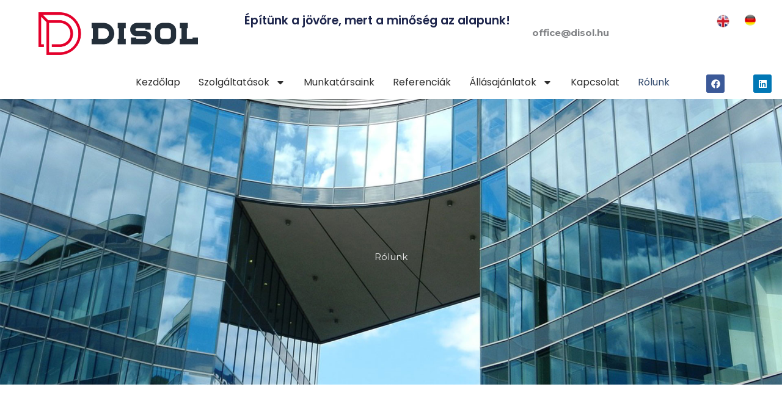

--- FILE ---
content_type: text/css
request_url: https://www.disol.hu/wp-content/uploads/elementor/css/post-527.css?ver=1769914197
body_size: 19429
content:
.elementor-527 .elementor-element.elementor-element-661fcc5{--display:flex;--flex-direction:row;--container-widget-width:calc( ( 1 - var( --container-widget-flex-grow ) ) * 100% );--container-widget-height:100%;--container-widget-flex-grow:1;--container-widget-align-self:stretch;--flex-wrap-mobile:wrap;--align-items:stretch;--gap:0px 0px;--row-gap:0px;--column-gap:0px;--overlay-opacity:0.5;--margin-top:0px;--margin-bottom:0px;--margin-left:0px;--margin-right:0px;--padding-top:250px;--padding-bottom:200px;--padding-left:0px;--padding-right:0px;}.elementor-527 .elementor-element.elementor-element-661fcc5:not(.elementor-motion-effects-element-type-background), .elementor-527 .elementor-element.elementor-element-661fcc5 > .elementor-motion-effects-container > .elementor-motion-effects-layer{background-image:url("https://www.disol.hu/wp-content/uploads/2021/03/glass-building.jpg");background-position:center center;background-repeat:no-repeat;background-size:cover;}.elementor-527 .elementor-element.elementor-element-661fcc5::before, .elementor-527 .elementor-element.elementor-element-661fcc5 > .elementor-background-video-container::before, .elementor-527 .elementor-element.elementor-element-661fcc5 > .e-con-inner > .elementor-background-video-container::before, .elementor-527 .elementor-element.elementor-element-661fcc5 > .elementor-background-slideshow::before, .elementor-527 .elementor-element.elementor-element-661fcc5 > .e-con-inner > .elementor-background-slideshow::before, .elementor-527 .elementor-element.elementor-element-661fcc5 > .elementor-motion-effects-container > .elementor-motion-effects-layer::before{background-color:var( --e-global-color-astglobalcolor7 );--background-overlay:'';}.elementor-527 .elementor-element.elementor-element-6879a86{--display:flex;--margin-top:0px;--margin-bottom:0px;--margin-left:0px;--margin-right:0px;--padding-top:0px;--padding-bottom:0px;--padding-left:0px;--padding-right:0px;}.elementor-527 .elementor-element.elementor-element-05d7341 > .elementor-widget-container{margin:0px 0px 0px 0px;padding:0px 0px 0px 0px;}.elementor-527 .elementor-element.elementor-element-05d7341{text-align:center;}.elementor-527 .elementor-element.elementor-element-05d7341 .elementor-heading-title{color:#FFFFFFEB;}.elementor-527 .elementor-element.elementor-element-af5ed63{--display:flex;--flex-direction:row;--container-widget-width:calc( ( 1 - var( --container-widget-flex-grow ) ) * 100% );--container-widget-height:100%;--container-widget-flex-grow:1;--container-widget-align-self:stretch;--flex-wrap-mobile:wrap;--align-items:stretch;--gap:0px 0px;--row-gap:0px;--column-gap:0px;--padding-top:150px;--padding-bottom:150px;--padding-left:0px;--padding-right:0px;}.elementor-527 .elementor-element.elementor-element-af5ed63:not(.elementor-motion-effects-element-type-background), .elementor-527 .elementor-element.elementor-element-af5ed63 > .elementor-motion-effects-container > .elementor-motion-effects-layer{background-color:#FFFFFF;}.elementor-527 .elementor-element.elementor-element-b486ea1{--display:flex;--flex-direction:column;--container-widget-width:100%;--container-widget-height:initial;--container-widget-flex-grow:0;--container-widget-align-self:initial;--flex-wrap-mobile:wrap;--margin-top:0px;--margin-bottom:0px;--margin-left:0px;--margin-right:0px;--padding-top:0px;--padding-bottom:0px;--padding-left:0px;--padding-right:0px;}.elementor-527 .elementor-element.elementor-element-b898a67{text-align:center;}.elementor-527 .elementor-element.elementor-element-12a9923{text-align:center;}.elementor-527 .elementor-element.elementor-element-0be1944{--display:flex;--flex-direction:column;--container-widget-width:100%;--container-widget-height:initial;--container-widget-flex-grow:0;--container-widget-align-self:initial;--flex-wrap-mobile:wrap;}.elementor-527 .elementor-element.elementor-element-0be1944:not(.elementor-motion-effects-element-type-background), .elementor-527 .elementor-element.elementor-element-0be1944 > .elementor-motion-effects-container > .elementor-motion-effects-layer{background-color:#FFFFFF;}.elementor-527 .elementor-element.elementor-element-35f3563{text-align:center;}.elementor-527 .elementor-element.elementor-element-5ebe31f{--display:flex;--flex-direction:row;--container-widget-width:calc( ( 1 - var( --container-widget-flex-grow ) ) * 100% );--container-widget-height:100%;--container-widget-flex-grow:1;--container-widget-align-self:stretch;--flex-wrap-mobile:wrap;--align-items:stretch;--gap:0px 0px;--row-gap:0px;--column-gap:0px;--overlay-opacity:1;--margin-top:0px;--margin-bottom:0px;--margin-left:0px;--margin-right:0px;--padding-top:100px;--padding-bottom:150px;--padding-left:0px;--padding-right:0px;}.elementor-527 .elementor-element.elementor-element-5ebe31f:not(.elementor-motion-effects-element-type-background), .elementor-527 .elementor-element.elementor-element-5ebe31f > .elementor-motion-effects-container > .elementor-motion-effects-layer{background-color:#FFFFFF;}.elementor-527 .elementor-element.elementor-element-5ebe31f::before, .elementor-527 .elementor-element.elementor-element-5ebe31f > .elementor-background-video-container::before, .elementor-527 .elementor-element.elementor-element-5ebe31f > .e-con-inner > .elementor-background-video-container::before, .elementor-527 .elementor-element.elementor-element-5ebe31f > .elementor-background-slideshow::before, .elementor-527 .elementor-element.elementor-element-5ebe31f > .e-con-inner > .elementor-background-slideshow::before, .elementor-527 .elementor-element.elementor-element-5ebe31f > .elementor-motion-effects-container > .elementor-motion-effects-layer::before{--background-overlay:'';}.elementor-527 .elementor-element.elementor-element-da25a79{--display:flex;--gap:0px 0px;--row-gap:0px;--column-gap:0px;--margin-top:0px;--margin-bottom:0px;--margin-left:0px;--margin-right:0px;--padding-top:0px;--padding-bottom:0px;--padding-left:0px;--padding-right:0px;}.elementor-527 .elementor-element.elementor-element-548a90b{--display:flex;--flex-direction:row;--container-widget-width:calc( ( 1 - var( --container-widget-flex-grow ) ) * 100% );--container-widget-height:100%;--container-widget-flex-grow:1;--container-widget-align-self:stretch;--flex-wrap-mobile:wrap;--align-items:stretch;--gap:0px 0px;--row-gap:0px;--column-gap:0px;--padding-top:0px;--padding-bottom:65px;--padding-left:0px;--padding-right:0px;}.elementor-527 .elementor-element.elementor-element-a21c66e{--display:flex;--margin-top:0px;--margin-bottom:0px;--margin-left:0px;--margin-right:0px;--padding-top:0px;--padding-bottom:0px;--padding-left:0px;--padding-right:0px;}.elementor-527 .elementor-element.elementor-element-79b929d .elementor-counter-number-wrapper{color:#C21010;}.elementor-527 .elementor-element.elementor-element-907f79c{text-align:center;}.elementor-527 .elementor-element.elementor-element-cb31862{--display:flex;--margin-top:0px;--margin-bottom:0px;--margin-left:0px;--margin-right:0px;--padding-top:0px;--padding-bottom:0px;--padding-left:0px;--padding-right:0px;}.elementor-527 .elementor-element.elementor-element-f369128 .elementor-counter-number-wrapper{color:#C21010;}.elementor-527 .elementor-element.elementor-element-e972489{text-align:center;}.elementor-527 .elementor-element.elementor-element-6c5d06a{--display:flex;--margin-top:0px;--margin-bottom:0px;--margin-left:0px;--margin-right:0px;--padding-top:0px;--padding-bottom:0px;--padding-left:0px;--padding-right:0px;}.elementor-527 .elementor-element.elementor-element-77c2bbd .elementor-counter-number-wrapper{color:#C21010;}.elementor-527 .elementor-element.elementor-element-9ec5d69{text-align:center;}.elementor-527 .elementor-element.elementor-element-ba12a34{--divider-border-style:solid;--divider-color:#01162730;--divider-border-width:1px;}.elementor-527 .elementor-element.elementor-element-ba12a34 > .elementor-widget-container{margin:0px 0px 20px 0px;padding:0px 0px 75px 0px;}.elementor-527 .elementor-element.elementor-element-ba12a34 .elementor-divider-separator{width:100%;}.elementor-527 .elementor-element.elementor-element-ba12a34 .elementor-divider{padding-block-start:5px;padding-block-end:5px;}.elementor-527 .elementor-element.elementor-element-93ae8cb > .elementor-widget-container{margin:0px 0px 40px 0px;padding:0px 0px 20px 0px;}.elementor-527 .elementor-element.elementor-element-93ae8cb{text-align:center;}.elementor-527 .elementor-element.elementor-element-42f58ad{--display:flex;--flex-direction:row;--container-widget-width:calc( ( 1 - var( --container-widget-flex-grow ) ) * 100% );--container-widget-height:100%;--container-widget-flex-grow:1;--container-widget-align-self:stretch;--flex-wrap-mobile:wrap;--align-items:stretch;--gap:0px 0px;--row-gap:0px;--column-gap:0px;--margin-top:0px;--margin-bottom:0px;--margin-left:0px;--margin-right:0px;--padding-top:0px;--padding-bottom:0px;--padding-left:0px;--padding-right:0px;}.elementor-527 .elementor-element.elementor-element-6688696{--display:flex;--margin-top:0px;--margin-bottom:0px;--margin-left:0px;--margin-right:0px;--padding-top:0px;--padding-bottom:0px;--padding-left:0px;--padding-right:50px;}.elementor-527 .elementor-element.elementor-element-a412977 .elementor-icon-wrapper{text-align:center;}.elementor-527 .elementor-element.elementor-element-a412977.elementor-view-stacked .elementor-icon{background-color:#C21010;}.elementor-527 .elementor-element.elementor-element-a412977.elementor-view-framed .elementor-icon, .elementor-527 .elementor-element.elementor-element-a412977.elementor-view-default .elementor-icon{color:#C21010;border-color:#C21010;}.elementor-527 .elementor-element.elementor-element-a412977.elementor-view-framed .elementor-icon, .elementor-527 .elementor-element.elementor-element-a412977.elementor-view-default .elementor-icon svg{fill:#C21010;}.elementor-527 .elementor-element.elementor-element-a412977 .elementor-icon{font-size:29px;}.elementor-527 .elementor-element.elementor-element-a412977 .elementor-icon svg{height:29px;}.elementor-527 .elementor-element.elementor-element-12be2de{text-align:center;}.elementor-527 .elementor-element.elementor-element-2f18e50 > .elementor-widget-container{margin:20px 0px 0px 0px;}.elementor-527 .elementor-element.elementor-element-2f18e50 .elementor-icon-wrapper{text-align:center;}.elementor-527 .elementor-element.elementor-element-2f18e50.elementor-view-stacked .elementor-icon{background-color:#C21010;}.elementor-527 .elementor-element.elementor-element-2f18e50.elementor-view-framed .elementor-icon, .elementor-527 .elementor-element.elementor-element-2f18e50.elementor-view-default .elementor-icon{color:#C21010;border-color:#C21010;}.elementor-527 .elementor-element.elementor-element-2f18e50.elementor-view-framed .elementor-icon, .elementor-527 .elementor-element.elementor-element-2f18e50.elementor-view-default .elementor-icon svg{fill:#C21010;}.elementor-527 .elementor-element.elementor-element-2f18e50 .elementor-icon{font-size:29px;}.elementor-527 .elementor-element.elementor-element-2f18e50 .elementor-icon svg{height:29px;}.elementor-527 .elementor-element.elementor-element-eed0fe2{text-align:center;}.elementor-527 .elementor-element.elementor-element-98d9081{--display:flex;--margin-top:0px;--margin-bottom:0px;--margin-left:0px;--margin-right:0px;--padding-top:0px;--padding-bottom:0px;--padding-left:25px;--padding-right:25px;}.elementor-527 .elementor-element.elementor-element-4fec5ea .elementor-icon-wrapper{text-align:center;}.elementor-527 .elementor-element.elementor-element-4fec5ea.elementor-view-stacked .elementor-icon{background-color:#C21010;}.elementor-527 .elementor-element.elementor-element-4fec5ea.elementor-view-framed .elementor-icon, .elementor-527 .elementor-element.elementor-element-4fec5ea.elementor-view-default .elementor-icon{color:#C21010;border-color:#C21010;}.elementor-527 .elementor-element.elementor-element-4fec5ea.elementor-view-framed .elementor-icon, .elementor-527 .elementor-element.elementor-element-4fec5ea.elementor-view-default .elementor-icon svg{fill:#C21010;}.elementor-527 .elementor-element.elementor-element-4fec5ea .elementor-icon{font-size:29px;}.elementor-527 .elementor-element.elementor-element-4fec5ea .elementor-icon svg{height:29px;}.elementor-527 .elementor-element.elementor-element-964733e{text-align:center;}.elementor-527 .elementor-element.elementor-element-f6078fe .elementor-icon-wrapper{text-align:center;}.elementor-527 .elementor-element.elementor-element-f6078fe.elementor-view-stacked .elementor-icon{background-color:#C21010;}.elementor-527 .elementor-element.elementor-element-f6078fe.elementor-view-framed .elementor-icon, .elementor-527 .elementor-element.elementor-element-f6078fe.elementor-view-default .elementor-icon{color:#C21010;border-color:#C21010;}.elementor-527 .elementor-element.elementor-element-f6078fe.elementor-view-framed .elementor-icon, .elementor-527 .elementor-element.elementor-element-f6078fe.elementor-view-default .elementor-icon svg{fill:#C21010;}.elementor-527 .elementor-element.elementor-element-f6078fe .elementor-icon{font-size:29px;}.elementor-527 .elementor-element.elementor-element-f6078fe .elementor-icon svg{height:29px;}.elementor-527 .elementor-element.elementor-element-1b65ad5{text-align:center;}.elementor-527 .elementor-element.elementor-element-ec01e85{--display:flex;--margin-top:0px;--margin-bottom:0px;--margin-left:0px;--margin-right:0px;--padding-top:0px;--padding-bottom:0px;--padding-left:25px;--padding-right:25px;}.elementor-527 .elementor-element.elementor-element-e85514f .elementor-icon-wrapper{text-align:center;}.elementor-527 .elementor-element.elementor-element-e85514f.elementor-view-stacked .elementor-icon{background-color:#C21010;}.elementor-527 .elementor-element.elementor-element-e85514f.elementor-view-framed .elementor-icon, .elementor-527 .elementor-element.elementor-element-e85514f.elementor-view-default .elementor-icon{color:#C21010;border-color:#C21010;}.elementor-527 .elementor-element.elementor-element-e85514f.elementor-view-framed .elementor-icon, .elementor-527 .elementor-element.elementor-element-e85514f.elementor-view-default .elementor-icon svg{fill:#C21010;}.elementor-527 .elementor-element.elementor-element-e85514f .elementor-icon{font-size:29px;}.elementor-527 .elementor-element.elementor-element-e85514f .elementor-icon svg{height:29px;}.elementor-527 .elementor-element.elementor-element-c7f37de{text-align:center;}.elementor-527 .elementor-element.elementor-element-4a9fca9 .elementor-icon-wrapper{text-align:center;}.elementor-527 .elementor-element.elementor-element-4a9fca9.elementor-view-stacked .elementor-icon{background-color:#C21010;}.elementor-527 .elementor-element.elementor-element-4a9fca9.elementor-view-framed .elementor-icon, .elementor-527 .elementor-element.elementor-element-4a9fca9.elementor-view-default .elementor-icon{color:#C21010;border-color:#C21010;}.elementor-527 .elementor-element.elementor-element-4a9fca9.elementor-view-framed .elementor-icon, .elementor-527 .elementor-element.elementor-element-4a9fca9.elementor-view-default .elementor-icon svg{fill:#C21010;}.elementor-527 .elementor-element.elementor-element-4a9fca9 .elementor-icon{font-size:29px;}.elementor-527 .elementor-element.elementor-element-4a9fca9 .elementor-icon svg{height:29px;}.elementor-527 .elementor-element.elementor-element-f76f9ec{text-align:center;}@media(max-width:1024px){.elementor-527 .elementor-element.elementor-element-661fcc5{--padding-top:200px;--padding-bottom:175px;--padding-left:25px;--padding-right:25px;}.elementor-527 .elementor-element.elementor-element-05d7341 > .elementor-widget-container{margin:0px 0px 0px 0px;padding:0px 0px 0px 0px;}.elementor-527 .elementor-element.elementor-element-af5ed63{--padding-top:100px;--padding-bottom:100px;--padding-left:25px;--padding-right:25px;}.elementor-527 .elementor-element.elementor-element-5ebe31f{--padding-top:75px;--padding-bottom:75px;--padding-left:25px;--padding-right:25px;}.elementor-527 .elementor-element.elementor-element-548a90b{--padding-top:0px;--padding-bottom:25px;--padding-left:0px;--padding-right:0px;}.elementor-527 .elementor-element.elementor-element-ba12a34 > .elementor-widget-container{padding:0px 0px 25px 0px;}.elementor-527 .elementor-element.elementor-element-93ae8cb > .elementor-widget-container{margin:0px 0px 30px 0px;}.elementor-527 .elementor-element.elementor-element-6688696{--padding-top:0px;--padding-bottom:0px;--padding-left:0px;--padding-right:24px;}.elementor-527 .elementor-element.elementor-element-98d9081{--padding-top:0px;--padding-bottom:0px;--padding-left:12px;--padding-right:12px;}.elementor-527 .elementor-element.elementor-element-ec01e85{--padding-top:0px;--padding-bottom:0px;--padding-left:12px;--padding-right:12px;}}@media(max-width:767px){.elementor-527 .elementor-element.elementor-element-661fcc5{--padding-top:150px;--padding-bottom:100px;--padding-left:20px;--padding-right:20px;}.elementor-527 .elementor-element.elementor-element-05d7341 > .elementor-widget-container{margin:0px 0px 0px 0px;padding:0px 0px 0px 0px;}.elementor-527 .elementor-element.elementor-element-af5ed63{--padding-top:75px;--padding-bottom:75px;--padding-left:20px;--padding-right:20px;}.elementor-527 .elementor-element.elementor-element-12a9923 > .elementor-widget-container{padding:0px 0px 0px 0px;}.elementor-527 .elementor-element.elementor-element-35f3563{text-align:center;}.elementor-527 .elementor-element.elementor-element-5ebe31f{--padding-top:75px;--padding-bottom:75px;--padding-left:20px;--padding-right:20px;}.elementor-527 .elementor-element.elementor-element-a21c66e{--padding-top:0px;--padding-bottom:25px;--padding-left:0px;--padding-right:0px;}.elementor-527 .elementor-element.elementor-element-cb31862{--padding-top:0px;--padding-bottom:25px;--padding-left:0px;--padding-right:0px;}.elementor-527 .elementor-element.elementor-element-6c5d06a{--padding-top:0px;--padding-bottom:25px;--padding-left:0px;--padding-right:0px;}.elementor-527 .elementor-element.elementor-element-6688696{--padding-top:0px;--padding-bottom:0px;--padding-left:0px;--padding-right:0px;}.elementor-527 .elementor-element.elementor-element-98d9081{--padding-top:0px;--padding-bottom:0px;--padding-left:0px;--padding-right:0px;}.elementor-527 .elementor-element.elementor-element-ec01e85{--padding-top:0px;--padding-bottom:0px;--padding-left:0px;--padding-right:0px;}}@media(min-width:768px){.elementor-527 .elementor-element.elementor-element-661fcc5{--content-width:950px;}.elementor-527 .elementor-element.elementor-element-b486ea1{--width:100%;}.elementor-527 .elementor-element.elementor-element-a21c66e{--width:40%;}.elementor-527 .elementor-element.elementor-element-cb31862{--width:40%;}.elementor-527 .elementor-element.elementor-element-6c5d06a{--width:40%;}.elementor-527 .elementor-element.elementor-element-6688696{--width:33.33%;}.elementor-527 .elementor-element.elementor-element-98d9081{--width:33.33%;}.elementor-527 .elementor-element.elementor-element-ec01e85{--width:33.33%;}}@media(max-width:1024px) and (min-width:768px){.elementor-527 .elementor-element.elementor-element-a21c66e{--width:17%;}.elementor-527 .elementor-element.elementor-element-cb31862{--width:17%;}.elementor-527 .elementor-element.elementor-element-6c5d06a{--width:17%;}}@media(min-width:1025px){.elementor-527 .elementor-element.elementor-element-661fcc5:not(.elementor-motion-effects-element-type-background), .elementor-527 .elementor-element.elementor-element-661fcc5 > .elementor-motion-effects-container > .elementor-motion-effects-layer{background-attachment:fixed;}}

--- FILE ---
content_type: text/css
request_url: https://www.disol.hu/wp-content/uploads/elementor/css/post-1506.css?ver=1769904289
body_size: 10322
content:
.elementor-1506 .elementor-element.elementor-element-d95548d{--display:flex;--flex-direction:row;--container-widget-width:initial;--container-widget-height:100%;--container-widget-flex-grow:1;--container-widget-align-self:stretch;--flex-wrap-mobile:wrap;--gap:0px 0px;--row-gap:0px;--column-gap:0px;}.elementor-1506 .elementor-element.elementor-element-d95548d:not(.elementor-motion-effects-element-type-background), .elementor-1506 .elementor-element.elementor-element-d95548d > .elementor-motion-effects-container > .elementor-motion-effects-layer{background-color:#FFFFFF;}.elementor-1506 .elementor-element.elementor-element-61b15fe{--display:flex;--flex-direction:column;--container-widget-width:100%;--container-widget-height:initial;--container-widget-flex-grow:0;--container-widget-align-self:initial;--flex-wrap-mobile:wrap;}.elementor-1506 .elementor-element.elementor-element-61b15fe.e-con{--flex-grow:0;--flex-shrink:0;}.elementor-1506 .elementor-element.elementor-element-8e8f432 img{width:75%;}.elementor-1506 .elementor-element.elementor-element-a2ad823{--display:flex;--flex-direction:column;--container-widget-width:100%;--container-widget-height:initial;--container-widget-flex-grow:0;--container-widget-align-self:initial;--flex-wrap-mobile:wrap;--justify-content:center;}.elementor-1506 .elementor-element.elementor-element-a2ad823.e-con{--flex-grow:0;--flex-shrink:0;}.elementor-1506 .elementor-element.elementor-element-5dc80cfd{width:100%;max-width:100%;text-align:center;}.elementor-1506 .elementor-element.elementor-element-5dc80cfd .elementor-heading-title{font-family:"Poppins", Sans-serif;font-size:19px;font-weight:600;text-transform:none;font-style:normal;text-decoration:none;line-height:1.5em;letter-spacing:0px;color:#1C244B;}.elementor-1506 .elementor-element.elementor-element-a44d6b9{--display:flex;--justify-content:center;}.elementor-1506 .elementor-element.elementor-element-a44d6b9.e-con{--flex-grow:0;--flex-shrink:0;}.elementor-1506 .elementor-element.elementor-element-a614708 > .elementor-widget-container{margin:0px 0px 0px 0px;padding:22px 0px 0px 0px;}.elementor-1506 .elementor-element.elementor-element-ed5883c{--display:flex;--justify-content:center;}.elementor-1506 .elementor-element.elementor-element-ed5883c.e-con{--flex-grow:0;--flex-shrink:0;}.elementor-1506 .elementor-element.elementor-element-0c5591a img{width:100%;}.elementor-1506 .elementor-element.elementor-element-dc1cd01{--display:flex;--justify-content:center;}.elementor-1506 .elementor-element.elementor-element-edf6052 img{width:100%;}.elementor-1506 .elementor-element.elementor-element-c3107b6{--display:flex;--flex-direction:row;--container-widget-width:initial;--container-widget-height:100%;--container-widget-flex-grow:1;--container-widget-align-self:stretch;--flex-wrap-mobile:wrap;--gap:0px 0px;--row-gap:0px;--column-gap:0px;--margin-top:0px;--margin-bottom:0px;--margin-left:0px;--margin-right:0px;--padding-top:0px;--padding-bottom:0px;--padding-left:0px;--padding-right:0px;--z-index:1;}.elementor-1506 .elementor-element.elementor-element-c3107b6:not(.elementor-motion-effects-element-type-background), .elementor-1506 .elementor-element.elementor-element-c3107b6 > .elementor-motion-effects-container > .elementor-motion-effects-layer{background-color:#FFFFFF;}.elementor-1506 .elementor-element.elementor-element-71d6666{--display:flex;--flex-direction:column;--container-widget-width:100%;--container-widget-height:initial;--container-widget-flex-grow:0;--container-widget-align-self:initial;--flex-wrap-mobile:wrap;}.elementor-1506 .elementor-element.elementor-element-71d6666.e-con{--flex-grow:0;--flex-shrink:0;}.elementor-1506 .elementor-element.elementor-element-b502fe0{--display:flex;--flex-direction:column;--container-widget-width:100%;--container-widget-height:initial;--container-widget-flex-grow:0;--container-widget-align-self:initial;--flex-wrap-mobile:wrap;--justify-content:center;}.elementor-1506 .elementor-element.elementor-element-b502fe0.e-con{--flex-grow:0;--flex-shrink:0;}.elementor-1506 .elementor-element.elementor-element-588ff64a{width:100%;max-width:100%;--e-nav-menu-horizontal-menu-item-margin:calc( 30px / 2 );}.elementor-1506 .elementor-element.elementor-element-588ff64a .elementor-menu-toggle{margin:0 auto;background-color:#02010100;}.elementor-1506 .elementor-element.elementor-element-588ff64a .elementor-nav-menu .elementor-item{font-family:"Poppins", Sans-serif;font-size:16px;font-weight:400;text-transform:capitalize;font-style:normal;text-decoration:none;line-height:1em;letter-spacing:0px;}.elementor-1506 .elementor-element.elementor-element-588ff64a .elementor-nav-menu--main .elementor-item{color:#2E2E2E;fill:#2E2E2E;padding-left:0px;padding-right:0px;padding-top:5px;padding-bottom:5px;}.elementor-1506 .elementor-element.elementor-element-588ff64a .elementor-nav-menu--main .elementor-item:hover,
					.elementor-1506 .elementor-element.elementor-element-588ff64a .elementor-nav-menu--main .elementor-item.elementor-item-active,
					.elementor-1506 .elementor-element.elementor-element-588ff64a .elementor-nav-menu--main .elementor-item.highlighted,
					.elementor-1506 .elementor-element.elementor-element-588ff64a .elementor-nav-menu--main .elementor-item:focus{color:#BD1812;fill:#BD1812;}.elementor-1506 .elementor-element.elementor-element-588ff64a .elementor-nav-menu--main .elementor-item.elementor-item-active{color:#324A6D;}.elementor-1506 .elementor-element.elementor-element-588ff64a .elementor-nav-menu--main:not(.elementor-nav-menu--layout-horizontal) .elementor-nav-menu > li:not(:last-child){margin-bottom:30px;}.elementor-1506 .elementor-element.elementor-element-588ff64a .elementor-nav-menu--dropdown a, .elementor-1506 .elementor-element.elementor-element-588ff64a .elementor-menu-toggle{color:#1C244B;fill:#1C244B;}.elementor-1506 .elementor-element.elementor-element-588ff64a .elementor-nav-menu--dropdown{background-color:#FFFFFF;}.elementor-1506 .elementor-element.elementor-element-588ff64a .elementor-nav-menu--dropdown a:hover,
					.elementor-1506 .elementor-element.elementor-element-588ff64a .elementor-nav-menu--dropdown a:focus,
					.elementor-1506 .elementor-element.elementor-element-588ff64a .elementor-nav-menu--dropdown a.elementor-item-active,
					.elementor-1506 .elementor-element.elementor-element-588ff64a .elementor-nav-menu--dropdown a.highlighted,
					.elementor-1506 .elementor-element.elementor-element-588ff64a .elementor-menu-toggle:hover,
					.elementor-1506 .elementor-element.elementor-element-588ff64a .elementor-menu-toggle:focus{color:#BD1812;}.elementor-1506 .elementor-element.elementor-element-588ff64a .elementor-nav-menu--dropdown a:hover,
					.elementor-1506 .elementor-element.elementor-element-588ff64a .elementor-nav-menu--dropdown a:focus,
					.elementor-1506 .elementor-element.elementor-element-588ff64a .elementor-nav-menu--dropdown a.elementor-item-active,
					.elementor-1506 .elementor-element.elementor-element-588ff64a .elementor-nav-menu--dropdown a.highlighted{background-color:#FFFFFF;}.elementor-1506 .elementor-element.elementor-element-588ff64a .elementor-nav-menu--dropdown a.elementor-item-active{color:#BD1812;background-color:#F9FAFD;}.elementor-1506 .elementor-element.elementor-element-588ff64a .elementor-nav-menu--dropdown .elementor-item, .elementor-1506 .elementor-element.elementor-element-588ff64a .elementor-nav-menu--dropdown  .elementor-sub-item{font-family:"Poppins", Sans-serif;font-size:16px;font-weight:400;text-transform:capitalize;font-style:normal;text-decoration:none;letter-spacing:0px;}.elementor-1506 .elementor-element.elementor-element-588ff64a div.elementor-menu-toggle{color:#BD1812;}.elementor-1506 .elementor-element.elementor-element-588ff64a div.elementor-menu-toggle svg{fill:#BD1812;}.elementor-1506 .elementor-element.elementor-element-c52ca90{--display:flex;--z-index:1;}.elementor-1506 .elementor-element.elementor-element-c52ca90.e-con{--align-self:center;}.elementor-1506 .elementor-element.elementor-element-3abd69a{--grid-template-columns:repeat(0, auto);--icon-size:15px;--grid-column-gap:43px;--grid-row-gap:0px;}.elementor-1506 .elementor-element.elementor-element-3abd69a .elementor-widget-container{text-align:center;}.elementor-1506 .elementor-element.elementor-element-3abd69a > .elementor-widget-container{padding:0px 0px 0px 7px;}.elementor-1506 .elementor-element.elementor-element-3abd69a.elementor-element{--align-self:center;}.elementor-theme-builder-content-area{height:400px;}.elementor-location-header:before, .elementor-location-footer:before{content:"";display:table;clear:both;}@media(max-width:1024px){.elementor-1506 .elementor-element.elementor-element-5dc80cfd .elementor-heading-title{font-size:14px;}.elementor-1506 .elementor-element.elementor-element-588ff64a .elementor-nav-menu .elementor-item{font-size:14px;}.elementor-1506 .elementor-element.elementor-element-588ff64a .elementor-nav-menu--dropdown .elementor-item, .elementor-1506 .elementor-element.elementor-element-588ff64a .elementor-nav-menu--dropdown  .elementor-sub-item{font-size:14px;}}@media(min-width:768px){.elementor-1506 .elementor-element.elementor-element-61b15fe{--width:29.192%;}.elementor-1506 .elementor-element.elementor-element-a2ad823{--width:38%;}.elementor-1506 .elementor-element.elementor-element-a44d6b9{--width:24%;}.elementor-1506 .elementor-element.elementor-element-ed5883c{--width:4%;}.elementor-1506 .elementor-element.elementor-element-dc1cd01{--width:3%;}.elementor-1506 .elementor-element.elementor-element-71d6666{--width:14.466%;}.elementor-1506 .elementor-element.elementor-element-b502fe0{--width:74%;}}@media(max-width:767px){.elementor-1506 .elementor-element.elementor-element-5dc80cfd{text-align:center;}.elementor-1506 .elementor-element.elementor-element-a614708{text-align:center;}.elementor-1506 .elementor-element.elementor-element-0c5591a img{width:16%;}.elementor-1506 .elementor-element.elementor-element-edf6052 img{width:12%;}.elementor-1506 .elementor-element.elementor-element-588ff64a .elementor-nav-menu--dropdown a{padding-top:14px;padding-bottom:14px;}.elementor-1506 .elementor-element.elementor-element-588ff64a .elementor-nav-menu--main > .elementor-nav-menu > li > .elementor-nav-menu--dropdown, .elementor-1506 .elementor-element.elementor-element-588ff64a .elementor-nav-menu__container.elementor-nav-menu--dropdown{margin-top:15px !important;}.elementor-1506 .elementor-element.elementor-element-588ff64a{--nav-menu-icon-size:20px;}}